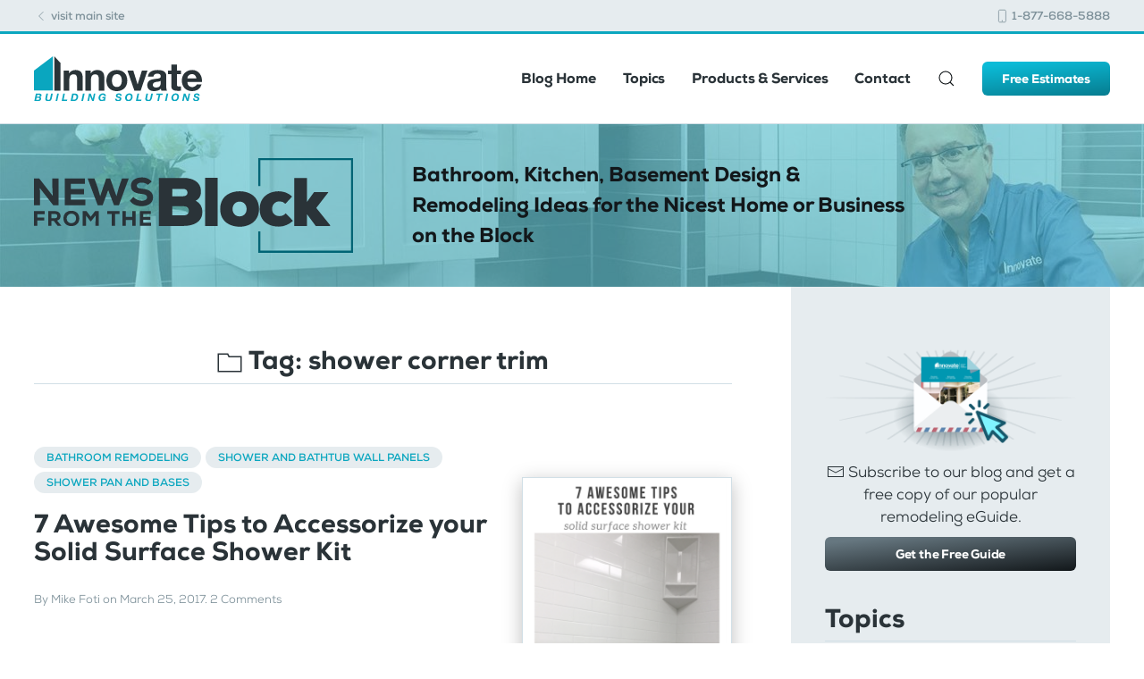

--- FILE ---
content_type: text/html; charset=UTF-8
request_url: https://blog.innovatebuildingsolutions.com/tag/shower-corner-trim/
body_size: 8292
content:
<!DOCTYPE html>
<html lang="en-US">
    <head>
        <meta charset="UTF-8">
        <meta http-equiv="X-UA-Compatible" content="IE=edge">
        <meta name="viewport" content="width=device-width, initial-scale=1">
        <link rel="shortcut icon" href="/wp-content/uploads/theme/favicon.png">
        <link rel="apple-touch-icon-precomposed" href="/wp-content/uploads/theme/apple-touch-icon.png">
                <meta name='robots' content='index, follow, max-image-preview:large, max-snippet:-1, max-video-preview:-1' />
	<style>img:is([sizes="auto" i], [sizes^="auto," i]) { contain-intrinsic-size: 3000px 1500px }</style>
	
	<!-- This site is optimized with the Yoast SEO plugin v26.8 - https://yoast.com/product/yoast-seo-wordpress/ -->
	<title>shower corner trim Archives - Innovate Building Solutions Blog - Home Remodeling, Design Ideas &amp; Advice</title>
	<link rel="canonical" href="https://blog.innovatebuildingsolutions.com/tag/shower-corner-trim/" />
	<meta property="og:locale" content="en_US" />
	<meta property="og:type" content="article" />
	<meta property="og:title" content="shower corner trim Archives - Innovate Building Solutions Blog - Home Remodeling, Design Ideas &amp; Advice" />
	<meta property="og:url" content="https://blog.innovatebuildingsolutions.com/tag/shower-corner-trim/" />
	<meta property="og:site_name" content="Innovate Building Solutions Blog - Home Remodeling, Design Ideas &amp; Advice" />
	<meta name="twitter:card" content="summary_large_image" />
	<meta name="twitter:site" content="@InnovateBuild" />
	<script type="application/ld+json" class="yoast-schema-graph">{"@context":"https://schema.org","@graph":[{"@type":"CollectionPage","@id":"https://blog.innovatebuildingsolutions.com/tag/shower-corner-trim/","url":"https://blog.innovatebuildingsolutions.com/tag/shower-corner-trim/","name":"shower corner trim Archives - Innovate Building Solutions Blog - Home Remodeling, Design Ideas &amp; Advice","isPartOf":{"@id":"https://blog.innovatebuildingsolutions.com/#website"},"primaryImageOfPage":{"@id":"https://blog.innovatebuildingsolutions.com/tag/shower-corner-trim/#primaryimage"},"image":{"@id":"https://blog.innovatebuildingsolutions.com/tag/shower-corner-trim/#primaryimage"},"thumbnailUrl":"https://blog.innovatebuildingsolutions.com/wp-content/uploads/2017/03/7-awesome-tips-to-accessorize-your-solid-surface-shower-kit.png","breadcrumb":{"@id":"https://blog.innovatebuildingsolutions.com/tag/shower-corner-trim/#breadcrumb"},"inLanguage":"en-US"},{"@type":"ImageObject","inLanguage":"en-US","@id":"https://blog.innovatebuildingsolutions.com/tag/shower-corner-trim/#primaryimage","url":"https://blog.innovatebuildingsolutions.com/wp-content/uploads/2017/03/7-awesome-tips-to-accessorize-your-solid-surface-shower-kit.png","contentUrl":"https://blog.innovatebuildingsolutions.com/wp-content/uploads/2017/03/7-awesome-tips-to-accessorize-your-solid-surface-shower-kit.png","width":735,"height":1102,"caption":"7 awesome tips to accessorize your solid surface shower kit | Innovate Building Solutions"},{"@type":"BreadcrumbList","@id":"https://blog.innovatebuildingsolutions.com/tag/shower-corner-trim/#breadcrumb","itemListElement":[{"@type":"ListItem","position":1,"name":"Home","item":"https://blog.innovatebuildingsolutions.com/"},{"@type":"ListItem","position":2,"name":"shower corner trim"}]},{"@type":"WebSite","@id":"https://blog.innovatebuildingsolutions.com/#website","url":"https://blog.innovatebuildingsolutions.com/","name":"Innovate Building Solutions Blog - Home Remodeling, Design Ideas & Advice","description":"Bathroom, Kitchen, Basement Design &amp; Remodeling Ideas for the Nicest Home or Business on the Block","publisher":{"@id":"https://blog.innovatebuildingsolutions.com/#organization"},"potentialAction":[{"@type":"SearchAction","target":{"@type":"EntryPoint","urlTemplate":"https://blog.innovatebuildingsolutions.com/?s={search_term_string}"},"query-input":{"@type":"PropertyValueSpecification","valueRequired":true,"valueName":"search_term_string"}}],"inLanguage":"en-US"},{"@type":"Organization","@id":"https://blog.innovatebuildingsolutions.com/#organization","name":"Innovate Building Solutions","url":"https://blog.innovatebuildingsolutions.com/","logo":{"@type":"ImageObject","inLanguage":"en-US","@id":"https://blog.innovatebuildingsolutions.com/#/schema/logo/image/","url":"https://blog.innovatebuildingsolutions.com/wp-content/uploads/2020/03/innovate-building-solutions-logo.svg","contentUrl":"https://blog.innovatebuildingsolutions.com/wp-content/uploads/2020/03/innovate-building-solutions-logo.svg","width":187,"height":50,"caption":"Innovate Building Solutions"},"image":{"@id":"https://blog.innovatebuildingsolutions.com/#/schema/logo/image/"},"sameAs":["https://www.facebook.com/InnovateBuilding/","https://x.com/InnovateBuild","https://www.instagram.com/innovatebuilding/","https://www.pinterest.com/innovatebuild","https://www.youtube.com/channel/UCD0s4cwweYG2alLt_1wZPSg"]}]}</script>
	<!-- / Yoast SEO plugin. -->



<link rel='stylesheet' id='jpibfi-style-css' href='https://blog.innovatebuildingsolutions.com/wp-content/plugins/jquery-pin-it-button-for-images/css/client.css' type='text/css' media='all' />
<link rel='stylesheet' id='crp-style-rounded-thumbs-css' href='https://blog.innovatebuildingsolutions.com/wp-content/plugins/contextual-related-posts/css/rounded-thumbs.min.css' type='text/css' media='all' />
<style id='crp-style-rounded-thumbs-inline-css' type='text/css'>

			.crp_related.crp-rounded-thumbs a {
				width: 150px;
                height: 150px;
				text-decoration: none;
			}
			.crp_related.crp-rounded-thumbs img {
				max-width: 150px;
				margin: auto;
			}
			.crp_related.crp-rounded-thumbs .crp_title {
				width: 100%;
			}
			
</style>
<link rel='stylesheet' id='theme-style-css' href='https://blog.innovatebuildingsolutions.com/wp-content/themes/yootheme-innovate/css/theme.1.css' type='text/css' media='all' />
<link rel='stylesheet' id='theme-style-update-css' href='https://blog.innovatebuildingsolutions.com/wp-content/themes/yootheme/css/theme.update.css' type='text/css' media='all' />
<script type="text/javascript" src="https://blog.innovatebuildingsolutions.com/wp-includes/js/jquery/jquery.min.js" id="jquery-core-js"></script>
<script type="text/javascript" src="https://blog.innovatebuildingsolutions.com/wp-content/themes/yootheme/cache/scripts-ae49233c.js" id="scripts-js"></script>
<link rel="https://api.w.org/" href="https://blog.innovatebuildingsolutions.com/wp-json/" /><link rel="alternate" title="JSON" type="application/json" href="https://blog.innovatebuildingsolutions.com/wp-json/wp/v2/tags/2515" /><!-- HFCM by 99 Robots - Snippet # 1: GTAG + FB Pixel -->
<!-- Google Tag Manager -->
<script>(function(w,d,s,l,i){w[l]=w[l]||[];w[l].push({'gtm.start':
new Date().getTime(),event:'gtm.js'});var f=d.getElementsByTagName(s)[0],
j=d.createElement(s),dl=l!='dataLayer'?'&l='+l:'';j.async=true;j.src=
'https://www.googletagmanager.com/gtm.js?id='+i+dl;f.parentNode.insertBefore(j,f);
})(window,document,'script','dataLayer','GTM-M7RHJ5M');</script>
<!-- End Google Tag Manager -->

<!-- Facebook Pixel Code -->
<script>
  !function(f,b,e,v,n,t,s)
  {if(f.fbq)return;n=f.fbq=function(){n.callMethod?
  n.callMethod.apply(n,arguments):n.queue.push(arguments)};
  if(!f._fbq)f._fbq=n;n.push=n;n.loaded=!0;n.version='2.0';
  n.queue=[];t=b.createElement(e);t.async=!0;
  t.src=v;s=b.getElementsByTagName(e)[0];
  s.parentNode.insertBefore(t,s)}(window, document,'script',
  'https://connect.facebook.net/en_US/fbevents.js');
  fbq('init', '407172839980534');
  fbq('track', 'PageView');
</script>
<noscript><img height="1" width="1" style="display:none"
  src="https://www.facebook.com/tr?id=407172839980534&ev=PageView&noscript=1"
/></noscript>
<!-- End Facebook Pixel Code -->
<!-- /end HFCM by 99 Robots -->
<style type="text/css">
	a.pinit-button.custom span {
		}

	.pinit-hover {
		opacity: 0.8 !important;
		filter: alpha(opacity=80) !important;
	}
	a.pinit-button {
	border-bottom: 0 !important;
	box-shadow: none !important;
	margin-bottom: 0 !important;
}
a.pinit-button::after {
    display: none;
}</style>
		    </head>
    <body data-rsssl=1 class="archive tag tag-shower-corner-trim tag-2515 wp-theme-yootheme wp-child-theme-yootheme-innovate ">
	
		<!-- Google Tag Manager (noscript) -->
		<noscript><iframe src="https://www.googletagmanager.com/ns.html?id=GTM-KTSXK9M"
		height="0" width="0" style="display:none;visibility:hidden"></iframe></noscript>
		<!-- End Google Tag Manager (noscript) -->
	
        
        
        <div class="tm-page">

                        

<div class="tm-toolbar tm-toolbar-default">
    <div class="uk-container uk-flex uk-flex-middle">

                <div>
            <div class="uk-grid-medium uk-child-width-auto uk-flex-middle" uk-grid="margin: uk-margin-small-top">

                                <div>
<div class="uk-panel widget-custom-html" id="widget-custom_html-2">

    
    <div class="textwidget custom-html-widget"><a href="https://innovatebuildingsolutions.com"><span uk-icon="icon: chevron-left; ratio: 0.8;" style="position:relative; top:-1px;"></span> visit main site</a></div>
</div>
</div>                
                
            </div>
        </div>
        
                <div class="uk-margin-auto-left">
            <div class="uk-grid-medium uk-child-width-auto uk-flex-middle" uk-grid="margin: uk-margin-small-top">
                <div>
<div class="uk-panel widget-custom-html" id="widget-custom_html-3">

    
    <div class="textwidget custom-html-widget"><a href="tel:1-877-668-5888"><span uk-icon="icon: phone; ratio: 0.8;" style="position:relative; top:-1px;"></span> 1-877-668-5888</a></div>
</div>
</div>            </div>
        </div>
        
    </div>
</div>

<div class="tm-header-mobile uk-hidden@m">

<div uk-sticky show-on-up animation="uk-animation-slide-top" cls-active="uk-navbar-sticky" sel-target=".uk-navbar-container">

    <div class="uk-navbar-container">
        <nav uk-navbar>

                        <div class="uk-navbar-left">

                                <a class="uk-navbar-item uk-logo" href="https://blog.innovatebuildingsolutions.com">
                    <img alt="Innovate Building Solutions Blog" width="188" src="/wp-content/uploads/theme/innovate-building-solutions-logo.svg">                </a>
                
                
                
            </div>
            
            
                        <div class="uk-navbar-right">

                
                                <a class="uk-navbar-toggle uk-flex-column-reverse" href="#tm-mobile" uk-toggle>
                                            <div class="tm-navbar-toggle-label">Menu</div>
                                        <div uk-navbar-toggle-icon></div>
                </a>
                
                
            </div>
            
        </nav>
    </div>

    
</div>

<div id="tm-mobile" uk-offcanvas mode="slide" flip overlay>
    <div class="uk-offcanvas-bar">

        <button class="uk-offcanvas-close" type="button" uk-close></button>

        
            
<div class="uk-child-width-1-1" uk-grid>    <div>
<div class="uk-panel">

    
    
<ul class="uk-nav uk-nav-default uk-nav-parent-icon uk-nav-accordion" uk-nav="{&quot;targets&quot;: &quot;&gt; .js-accordion&quot;}">
    
	<li><a href="https://blog.innovatebuildingsolutions.com/" class=" menu-item menu-item-type-custom menu-item-object-custom menu-item-home">Blog Home</a></li>
	<li class="js-accordion uk-parent"><a tabindex='0'>Topics</a>
	<ul class="uk-nav-sub">

		<li><a href="https://blog.innovatebuildingsolutions.com/category/basement-remodeling/" class=" menu-item menu-item-type-taxonomy menu-item-object-category">Basement Remodeling</a></li>
		<li><a href="https://blog.innovatebuildingsolutions.com/category/bathroom-remodeling/" class=" menu-item menu-item-type-taxonomy menu-item-object-category">Bathroom Remodeling</a></li>
		<li><a href="https://blog.innovatebuildingsolutions.com/category/commercial-remodeling/" class=" menu-item menu-item-type-taxonomy menu-item-object-category">Commercial Remodeling & New Construction</a></li>
		<li><a href="https://blog.innovatebuildingsolutions.com/category/doors/" class=" menu-item menu-item-type-taxonomy menu-item-object-category">Doors</a></li>
		<li><a href="https://blog.innovatebuildingsolutions.com/category/employee-feature/" class=" menu-item menu-item-type-taxonomy menu-item-object-category">Employee Feature</a></li>
		<li><a href="https://blog.innovatebuildingsolutions.com/category/exterior-remodeling/" class=" menu-item menu-item-type-taxonomy menu-item-object-category">Exterior Remodeling</a></li>
		<li><a href="https://blog.innovatebuildingsolutions.com/category/glass-block/" class=" menu-item menu-item-type-taxonomy menu-item-object-category">Glass Block</a></li>
		<li><a href="https://blog.innovatebuildingsolutions.com/category/glass-countertops/" class=" menu-item menu-item-type-taxonomy menu-item-object-category">Glass Countertops</a></li>
		<li><a href="https://blog.innovatebuildingsolutions.com/category/glass-flooring-2/" class=" menu-item menu-item-type-taxonomy menu-item-object-category">Glass Flooring</a></li>
		<li><a href="https://blog.innovatebuildingsolutions.com/category/glass-floors-2/" class=" menu-item menu-item-type-taxonomy menu-item-object-category">Glass Floors</a></li>
		<li><a href="https://blog.innovatebuildingsolutions.com/category/home-organization/" class=" menu-item menu-item-type-taxonomy menu-item-object-category">Home Organization</a></li>
		<li><a href="https://blog.innovatebuildingsolutions.com/category/home-organization-storage/" class=" menu-item menu-item-type-taxonomy menu-item-object-category">Home Organization & Storage</a></li>
		<li><a href="https://blog.innovatebuildingsolutions.com/category/kithen-remodeling/" class=" menu-item menu-item-type-taxonomy menu-item-object-category">Kitchen Remodeling</a></li>
		<li><a href="https://blog.innovatebuildingsolutions.com/category/news/" class=" menu-item menu-item-type-taxonomy menu-item-object-category">News</a></li>
		<li><a href="https://blog.innovatebuildingsolutions.com/category/newsletter/" class=" menu-item menu-item-type-taxonomy menu-item-object-category">Newsletter</a></li>
		<li><a href="https://blog.innovatebuildingsolutions.com/category/personal-reflections-from-mike/" class=" menu-item menu-item-type-taxonomy menu-item-object-category">Personal Reflections from Mike</a></li>
		<li><a href="https://blog.innovatebuildingsolutions.com/category/windows/" class=" menu-item menu-item-type-taxonomy menu-item-object-category">Windows</a></li>
		<li><a href="https://blog.innovatebuildingsolutions.com/category/uncategorized/" class=" menu-item menu-item-type-taxonomy menu-item-object-category">Uncategorized</a></li></ul></li>
	<li class="js-accordion uk-parent"><a tabindex='0'>Products & Services</a>
	<ul class="uk-nav-sub">

		<li><a href="https://innovatebuildingsolutions.com/products/glass-block" class=" menu-item menu-item-type-custom menu-item-object-custom">Glass Block</a></li>
		<li><a href="https://innovatebuildingsolutions.com/products/windows" class=" menu-item menu-item-type-custom menu-item-object-custom">Windows</a></li>
		<li><a href="https://innovatebuildingsolutions.com/products/doors" class=" menu-item menu-item-type-custom menu-item-object-custom">Doors</a></li>
		<li><a href="https://innovatebuildingsolutions.com/products/bathrooms" class=" menu-item menu-item-type-custom menu-item-object-custom">Bathrooms</a></li>
		<li><a href="https://innovatebuildingsolutions.com/products/kitchens" class=" menu-item menu-item-type-custom menu-item-object-custom">Kitchen</a></li>
		<li><a href="https://innovatebuildingsolutions.com/services" class=" menu-item menu-item-type-custom menu-item-object-custom">Remodeling</a></li>
		<li><a href="https://innovatehomeorg.com/" class=" menu-item menu-item-type-custom menu-item-object-custom">Custom Closets & Storage</a></li>
		<li><a href="https://innovatebuildingsolutions.com/multi-unit-bathrooms" class=" menu-item menu-item-type-custom menu-item-object-custom">Multi-Unit Bathrooms</a></li>
		<li><a href="https://innovatebuildingsolutions.com/dealers/" class=" menu-item menu-item-type-custom menu-item-object-custom">Become a Dealer</a></li></ul></li>
	<li><a href="https://innovatebuildingsolutions.com/contact-us" class=" menu-item menu-item-type-custom menu-item-object-custom">Contact</a></li></ul>

</div>
</div>    <div>
<div class="uk-panel widget-custom-html" id="widget-custom_html-8">

    
    <div class="textwidget custom-html-widget"><a href="https://innovatebuildingsolutions.com/contact-us/free-consultation-estimates" class="uk-button uk-button-primary uk-width-1-1">Free Estimates</a></div>
</div>
</div>    <div>
<div class="uk-panel widget-search" id="widget-search-3">

    
    

    <form id="search-170" action="https://blog.innovatebuildingsolutions.com/" method="get" role="search" class="uk-search uk-search-default">
<span uk-search-icon></span>
<input name="s" placeholder="Search &hellip;" type="search" class="uk-search-input">
</form>






</div>
</div></div>
            
    </div>
</div>

</div>

<div class="tm-header uk-visible@m" uk-header>



        <div uk-sticky media="@m" show-on-up animation="uk-animation-slide-top" cls-active="uk-navbar-sticky" sel-target=".uk-navbar-container">
    
        <div class="uk-navbar-container">

            <div class="uk-container">
                <nav class="uk-navbar" uk-navbar="{&quot;align&quot;:&quot;left&quot;,&quot;boundary&quot;:&quot;!.uk-navbar-container&quot;}">

                                        <div class="uk-navbar-left">

                                                    
<a href="https://blog.innovatebuildingsolutions.com" class="uk-navbar-item uk-logo">
    <img alt="Innovate Building Solutions Blog" width="188" src="/wp-content/uploads/theme/innovate-building-solutions-logo.svg"></a>
                        
                        
                    </div>
                    
                    
                                        <div class="uk-navbar-right">

                                                    
<ul class="uk-navbar-nav">
    
	<li><a href="https://blog.innovatebuildingsolutions.com/" class=" menu-item menu-item-type-custom menu-item-object-custom menu-item-home">Blog Home</a></li>
	<li class="uk-parent"><a class=" menu-item menu-item-type-custom menu-item-object-custom menu-item-has-children" tabindex='0'>Topics</a>
	<div class="uk-navbar-dropdown uk-navbar-dropdown-width-2"><div class="uk-navbar-dropdown-grid uk-child-width-1-2" uk-grid><div><ul class="uk-nav uk-navbar-dropdown-nav">

		<li><a href="https://blog.innovatebuildingsolutions.com/category/basement-remodeling/" class=" menu-item menu-item-type-taxonomy menu-item-object-category">Basement Remodeling</a></li>
		<li><a href="https://blog.innovatebuildingsolutions.com/category/bathroom-remodeling/" class=" menu-item menu-item-type-taxonomy menu-item-object-category">Bathroom Remodeling</a></li>
		<li><a href="https://blog.innovatebuildingsolutions.com/category/commercial-remodeling/" class=" menu-item menu-item-type-taxonomy menu-item-object-category">Commercial Remodeling & New Construction</a></li>
		<li><a href="https://blog.innovatebuildingsolutions.com/category/doors/" class=" menu-item menu-item-type-taxonomy menu-item-object-category">Doors</a></li>
		<li><a href="https://blog.innovatebuildingsolutions.com/category/employee-feature/" class=" menu-item menu-item-type-taxonomy menu-item-object-category">Employee Feature</a></li>
		<li><a href="https://blog.innovatebuildingsolutions.com/category/exterior-remodeling/" class=" menu-item menu-item-type-taxonomy menu-item-object-category">Exterior Remodeling</a></li>
		<li><a href="https://blog.innovatebuildingsolutions.com/category/glass-block/" class=" menu-item menu-item-type-taxonomy menu-item-object-category">Glass Block</a></li>
		<li><a href="https://blog.innovatebuildingsolutions.com/category/glass-countertops/" class=" menu-item menu-item-type-taxonomy menu-item-object-category">Glass Countertops</a></li>
		<li><a href="https://blog.innovatebuildingsolutions.com/category/glass-flooring-2/" class=" menu-item menu-item-type-taxonomy menu-item-object-category">Glass Flooring</a></li></ul></div><div><ul class="uk-nav uk-navbar-dropdown-nav">

		<li><a href="https://blog.innovatebuildingsolutions.com/category/glass-floors-2/" class=" menu-item menu-item-type-taxonomy menu-item-object-category">Glass Floors</a></li>
		<li><a href="https://blog.innovatebuildingsolutions.com/category/home-organization/" class=" menu-item menu-item-type-taxonomy menu-item-object-category">Home Organization</a></li>
		<li><a href="https://blog.innovatebuildingsolutions.com/category/home-organization-storage/" class=" menu-item menu-item-type-taxonomy menu-item-object-category">Home Organization & Storage</a></li>
		<li><a href="https://blog.innovatebuildingsolutions.com/category/kithen-remodeling/" class=" menu-item menu-item-type-taxonomy menu-item-object-category">Kitchen Remodeling</a></li>
		<li><a href="https://blog.innovatebuildingsolutions.com/category/news/" class=" menu-item menu-item-type-taxonomy menu-item-object-category">News</a></li>
		<li><a href="https://blog.innovatebuildingsolutions.com/category/newsletter/" class=" menu-item menu-item-type-taxonomy menu-item-object-category">Newsletter</a></li>
		<li><a href="https://blog.innovatebuildingsolutions.com/category/personal-reflections-from-mike/" class=" menu-item menu-item-type-taxonomy menu-item-object-category">Personal Reflections from Mike</a></li>
		<li><a href="https://blog.innovatebuildingsolutions.com/category/windows/" class=" menu-item menu-item-type-taxonomy menu-item-object-category">Windows</a></li>
		<li><a href="https://blog.innovatebuildingsolutions.com/category/uncategorized/" class=" menu-item menu-item-type-taxonomy menu-item-object-category">Uncategorized</a></li></ul></div></div></div></li>
	<li class="uk-parent"><a class=" menu-item menu-item-type-custom menu-item-object-custom menu-item-has-children" tabindex='0'>Products & Services</a>
	<div class="uk-navbar-dropdown"><div class="uk-navbar-dropdown-grid uk-child-width-1-1" uk-grid><div><ul class="uk-nav uk-navbar-dropdown-nav">

		<li><a href="https://innovatebuildingsolutions.com/products/glass-block" class=" menu-item menu-item-type-custom menu-item-object-custom">Glass Block</a></li>
		<li><a href="https://innovatebuildingsolutions.com/products/windows" class=" menu-item menu-item-type-custom menu-item-object-custom">Windows</a></li>
		<li><a href="https://innovatebuildingsolutions.com/products/doors" class=" menu-item menu-item-type-custom menu-item-object-custom">Doors</a></li>
		<li><a href="https://innovatebuildingsolutions.com/products/bathrooms" class=" menu-item menu-item-type-custom menu-item-object-custom">Bathrooms</a></li>
		<li><a href="https://innovatebuildingsolutions.com/products/kitchens" class=" menu-item menu-item-type-custom menu-item-object-custom">Kitchen</a></li>
		<li><a href="https://innovatebuildingsolutions.com/services" class=" menu-item menu-item-type-custom menu-item-object-custom">Remodeling</a></li>
		<li><a href="https://innovatehomeorg.com/" class=" menu-item menu-item-type-custom menu-item-object-custom">Custom Closets & Storage</a></li>
		<li><a href="https://innovatebuildingsolutions.com/multi-unit-bathrooms" class=" menu-item menu-item-type-custom menu-item-object-custom">Multi-Unit Bathrooms</a></li>
		<li><a href="https://innovatebuildingsolutions.com/dealers/" class=" menu-item menu-item-type-custom menu-item-object-custom">Become a Dealer</a></li></ul></div></div></div></li>
	<li><a href="https://innovatebuildingsolutions.com/contact-us" class=" menu-item menu-item-type-custom menu-item-object-custom">Contact</a></li></ul>

<div class="uk-navbar-toggle widget-search" id="widget-search-3">

    
    

    <a href="#search-200-modal" uk-search-icon uk-toggle></a>

    <div id="search-200-modal" class="uk-modal-full" uk-modal>
        <div class="uk-modal-dialog uk-flex uk-flex-center uk-flex-middle" uk-height-viewport>
            <button class="uk-modal-close-full" type="button" uk-close></button>
            <div class="uk-search uk-search-large">
                <form id="search-200" action="https://blog.innovatebuildingsolutions.com/" method="get" role="search" class="uk-search uk-search-large">
<input name="s" placeholder="Search &hellip;" type="search" class="uk-search-input uk-text-center" autofocus>
</form>            </div>
        </div>
    </div>







</div>
                        
                        
<div class="uk-navbar-item widget-custom-html" id="widget-custom_html-4">

    
    <div class="textwidget custom-html-widget"><a href="https://innovatebuildingsolutions.com/contact-us/free-consultation-estimates" class="uk-button uk-button-primary uk-button-small">Free Estimates</a></div>
</div>

                    </div>
                    
                </nav>
            </div>

        </div>

        </div>
    




</div>
            
            
<div id="tm-top" class="tm-top uk-section-muted uk-position-relative">

        <div data-src="/wp-content/themes/yootheme/cache/block-blog-banner-bg-22c5ba56.jpeg" data-srcset="/wp-content/themes/yootheme/cache/block-blog-banner-bg-5de9bf4a.jpeg 768w, /wp-content/themes/yootheme/cache/block-blog-banner-bg-660adbfa.jpeg 1024w, /wp-content/themes/yootheme/cache/block-blog-banner-bg-22c5ba56.jpeg 1280w" data-sizes="(max-aspect-ratio: 1280/520) 246vh" uk-img class="uk-background-norepeat uk-background-cover uk-background-center-right uk-section uk-section-small">
    
        
                <div class="uk-position-cover" style="background-color: rgba(88, 198, 215, 0.6);"></div>
        
        
                        <div class="uk-container uk-position-relative">
            
                
<div class="uk-child-width-expand@m" uk-grid>    <div>
<div class="uk-panel widget-custom-html" id="widget-custom_html-5">

    
    <div class="textwidget custom-html-widget"><div class="uk-flex uk-flex-middle uk-grid-large" uk-grid>
	<div class="uk-width-1-3@m uk-width-1-2 uk-visible@s">
		<img src="https://blog.innovatebuildingsolutions.com/wp-content/uploads/theme/news-from-the-block.svg" alt="News from the Block, Innovate Building Solutions Blog" title="News from the Block, Innovate Building Solutions Blog">
	</div>
	
	<div class="uk-width-small uk-hidden@s">
		<img src="https://blog.innovatebuildingsolutions.com/wp-content/uploads/theme/news-from-the-block.svg" alt="News from the Block, Innovate Building Solutions Blog" title="News from the Block, Innovate Building Solutions Blog">
	</div>
	
	<div class="uk-width-1-2@s uk-visible@s uk-text-lead">
		Bathroom, Kitchen, Basement Design &amp; Remodeling Ideas for the Nicest Home or Business on the Block
	</div>
	<div class="uk-width-expand uk-hidden@s uk-text-bold uk-text-small uk-padding-remove uk-margin-small-left">
		Bathroom, Kitchen, Basement Design &amp; Remodeling Ideas for the Nicest Home or Business on the Block
	</div>
</div></div>
</div>
</div></div>
                        </div>
            
        
        </div>
    
</div>

            
            <div id="tm-main"  class="tm-main" uk-height-viewport="expand: true">
                <div class="uk-container">

                    
                    <div class="uk-grid uk-flex uk-grid-large" uk-grid>
                        <div class="tm-content-column uk-width-expand@m">
                            <div class="uk-tile uk-tile-default uk-padding-remove-left uk-padding-remove-right">

                    
                            
            

    
        <h3 class="uk-margin-large-bottom uk-heading-divider uk-text-center"><span uk-icon="icon: folder; ratio: 1.5"></span> Tag: <span>shower corner trim</span></h3>

        
    
    <div uk-grid class="uk-child-width-1-1 uk-grid-row-large">
                <div>
<article id="post-5370" class="uk-article tm-blog-post uk-container-small post-5370 post type-post status-publish format-standard has-post-thumbnail hentry category-bathroom-remodeling category-shower-bathtub-wall-panels category-shower-pan-bases tag-roll-in-shower tag-safe-shower tag-shower-corner-trim tag-shower-crown-molding tag-shower-remodel tag-shower-remodeling tag-shower-safety tag-solid-surface tag-solid-surface-accessories tag-solid-surface-bench-seat tag-solid-surface-corner-seat tag-solid-surface-niche tag-solid-surface-shower tag-solid-surface-shower-kit tag-solid-surface-trim" typeof="Article">

    <meta property="name" content="7 Awesome Tips to Accessorize your Solid Surface Shower Kit">
    <meta property="author" typeof="Person" content="Mike Foti">
    <meta property="dateModified" content="2022-01-01T07:41:39-05:00">
    <meta class="uk-margin-remove-adjacent" property="datePublished" content="2017-03-25T06:22:47-04:00">

    <div class="uk-grid uk-flex" uk-grid>
        
                
            <div class="uk-width-1-1 uk-width-1-3@s uk-flex-last@s">
            <div class="tm-blog-post__img uk-text-center uk-margin-medium-top" property="image" typeof="ImageObject">
                <a href="https://blog.innovatebuildingsolutions.com/2017/03/25/7-awesome-tips-accessorize-solid-surface-shower-kit/"><img uk-img property="url" alt="7 awesome tips to accessorize your solid surface shower kit | Innovate Building Solutions" data-src="/wp-content/themes/yootheme/cache/7-awesome-tips-to-accessorize-your-solid-surface-shower-kit-4fc73d9d.png" data-srcset="/wp-content/themes/yootheme/cache/7-awesome-tips-to-accessorize-your-solid-surface-shower-kit-4fc73d9d.png 480w, /wp-content/themes/yootheme/cache/7-awesome-tips-to-accessorize-your-solid-surface-shower-kit-03d8fb3d.png 735w" data-sizes="(min-width: 480px) 480px" data-width="480" data-height="720"></a>
            </div>
        </div>
    
    
        <div class="uk-width-expand@s">
                    
            <span class="tm-blog-post__category"><a href="https://blog.innovatebuildingsolutions.com/category/bathroom-remodeling/" rel="category tag">Bathroom Remodeling</a> <a href="https://blog.innovatebuildingsolutions.com/category/shower-bathtub-wall-panels/" rel="category tag">Shower and Bathtub Wall Panels</a> <a href="https://blog.innovatebuildingsolutions.com/category/shower-pan-bases/" rel="category tag">Shower Pan and Bases</a></span>            
            <h2 class="tm-blog-post__title uk-margin-small-top uk-margin-remove-bottom uk-h3"><a class="uk-link-reset" href="https://blog.innovatebuildingsolutions.com/2017/03/25/7-awesome-tips-accessorize-solid-surface-shower-kit/">7 Awesome Tips to Accessorize your Solid Surface Shower Kit</a></h2>            
                            <p class="uk-margin-top uk-margin-remove-bottom uk-article-meta tm-blog-post__meta">
                By <a href="https://blog.innovatebuildingsolutions.com/author/admin/">Mike Foti</a> on <time datetime="2017-03-25T06:22:47-04:00">March 25, 2017</time>.                
                    
                <a href="https://blog.innovatebuildingsolutions.com/2017/03/25/7-awesome-tips-accessorize-solid-surface-shower-kit/#comments">2 Comments</a>                </p>
                
                                        <div class="tm-blog-post__content uk-margin-medium-top" property="text">
                                            &nbsp;
Updated March 16, 2019
As Marilyn told me when she stopped into our showroom. “Mike this isn’t my first shower rodeo. When we were younger (yes, my hair was darker) Bill and I bought a fixer-upper special as our first house. The existing shower was a mess. We visited the guy in the orange smock...                                        
                    <a class="uk-button uk-button-text" href="https://blog.innovatebuildingsolutions.com/2017/03/25/7-awesome-tips-accessorize-solid-surface-shower-kit/">Continue reading</a>
                </div>
            
                        <p class="tm-blog-post__readmore uk-margin-medium"></p>
                        
                    </div>
    </div>
    
</article>
</div>
            </div>

    

                                                    </div>
                        </div>

                        
<aside id="tm-sidebar" class="tm-sidebar uk-width-1-3@m">
    <div class="uk-tile uk-tile-muted uk-height-1-1">
    
<div class="uk-child-width-1-1" uk-grid>    <div>
<div class="uk-panel uk-text-center widget-custom-html" id="widget-custom_html-6">

    
    <div class="textwidget custom-html-widget"><div class="uk-text-center">
	<a class="" href="https://innovatebuildingsolutions.com/bathroom-remodeling-guide/">
		<img src="https://blog.innovatebuildingsolutions.com/wp-content/uploads/2020/03/blog-eguide-envelope.png" alt="Innovate Building free remodeling eGuide" width="300">
	</a>
</div>

<p style="margin: 10px 0;"><span uk-icon="icon: mail" style="position:relative; top:-2px;"></span> Subscribe to our blog and get a free copy of our popular remodeling eGuide.</p>

<a class="uk-button uk-button-default uk-button-small uk-width-1-1" href="https://innovatebuildingsolutions.com/bathroom-remodeling-guide/">Get the Free Guide</a>


</div>
</div>
</div>    <div>
<div class="uk-panel tm-child-list widget-categories" id="widget-categories-2">

        <h3 class="uk-heading-divider">

                    Topics        
    </h3>
    
    
			<ul>
					<li class="cat-item cat-item-5111"><a href="https://blog.innovatebuildingsolutions.com/category/accessible-aging-in-place-remodeling/">Accessible Aging in Place Remodeling</a> (78)
</li>
	<li class="cat-item cat-item-32"><a href="https://blog.innovatebuildingsolutions.com/category/basement-remodeling/">Basement Remodeling</a> (44)
</li>
	<li class="cat-item cat-item-5307"><a href="https://blog.innovatebuildingsolutions.com/category/bath-to-shower-conversion/">Bath to Shower Conversion</a> (50)
</li>
	<li class="cat-item cat-item-5"><a href="https://blog.innovatebuildingsolutions.com/category/bathroom-remodeling/">Bathroom Remodeling</a> (572)
</li>
	<li class="cat-item cat-item-4764"><a href="https://blog.innovatebuildingsolutions.com/category/bathroom-vanities/">Bathroom vanities</a> (15)
</li>
	<li class="cat-item cat-item-72"><a href="https://blog.innovatebuildingsolutions.com/category/commercial-remodeling/">Commercial Remodeling &amp; New Construction</a> (37)
</li>
	<li class="cat-item cat-item-135"><a href="https://blog.innovatebuildingsolutions.com/category/doors/">doors</a> (23)
</li>
	<li class="cat-item cat-item-1590"><a href="https://blog.innovatebuildingsolutions.com/category/employee-feature/">Employee Feature</a> (1)
</li>
	<li class="cat-item cat-item-243"><a href="https://blog.innovatebuildingsolutions.com/category/exterior-remodeling/">Exterior Remodeling</a> (33)
</li>
	<li class="cat-item cat-item-4683"><a href="https://blog.innovatebuildingsolutions.com/category/freestanding-and-alcove-tubs/">Freestanding and Alcove Tubs</a> (11)
</li>
	<li class="cat-item cat-item-4707"><a href="https://blog.innovatebuildingsolutions.com/category/freestanding-tub-and-bathtubs/">Freestanding Tub and Bathtubs</a> (6)
</li>
	<li class="cat-item cat-item-7"><a href="https://blog.innovatebuildingsolutions.com/category/glass-block/">Glass Block</a> (252)
</li>
	<li class="cat-item cat-item-4488"><a href="https://blog.innovatebuildingsolutions.com/category/glass-block-shower/">Glass Block Shower</a> (62)
</li>
	<li class="cat-item cat-item-2018"><a href="https://blog.innovatebuildingsolutions.com/category/glass-countertops/">Glass Countertops</a> (3)
</li>
	<li class="cat-item cat-item-1574"><a href="https://blog.innovatebuildingsolutions.com/category/glass-flooring-2/">Glass Flooring</a> (18)
</li>
	<li class="cat-item cat-item-1598"><a href="https://blog.innovatebuildingsolutions.com/category/glass-floors-2/">Glass Floors</a> (17)
</li>
	<li class="cat-item cat-item-4487"><a href="https://blog.innovatebuildingsolutions.com/category/glass-shower-door/">Glass Shower Door</a> (52)
</li>
	<li class="cat-item cat-item-2281"><a href="https://blog.innovatebuildingsolutions.com/category/home-organization/">Home Organization</a> (3)
</li>
	<li class="cat-item cat-item-2110"><a href="https://blog.innovatebuildingsolutions.com/category/home-organization-storage/">Home Organization &amp; Storage</a> (9)
</li>
	<li class="cat-item cat-item-8"><a href="https://blog.innovatebuildingsolutions.com/category/kithen-remodeling/">Kitchen Remodeling</a> (63)
</li>
	<li class="cat-item cat-item-1762"><a href="https://blog.innovatebuildingsolutions.com/category/news/">News</a> (4)
</li>
	<li class="cat-item cat-item-2377"><a href="https://blog.innovatebuildingsolutions.com/category/personal-reflections-from-mike/">Personal Reflections from Mike</a> (8)
</li>
	<li class="cat-item cat-item-5455"><a href="https://blog.innovatebuildingsolutions.com/category/shower-bathroom-accessories/">Shower &amp; Bathroom Accessories</a> (26)
</li>
	<li class="cat-item cat-item-4486"><a href="https://blog.innovatebuildingsolutions.com/category/shower-bathtub-wall-panels/">Shower and Bathtub Wall Panels</a> (189)
</li>
	<li class="cat-item cat-item-4485"><a href="https://blog.innovatebuildingsolutions.com/category/shower-pan-bases/">Shower Pan and Bases</a> (144)
</li>
	<li class="cat-item cat-item-1"><a href="https://blog.innovatebuildingsolutions.com/category/uncategorized/">Uncategorized</a> (21)
</li>
	<li class="cat-item cat-item-9"><a href="https://blog.innovatebuildingsolutions.com/category/windows/">Windows</a> (69)
</li>
			</ul>

			
</div>
</div>    <div>
<div class="uk-panel widget-search" id="widget-search-3">

    
    

    <form id="search-359" action="https://blog.innovatebuildingsolutions.com/" method="get" role="search" class="uk-search uk-search-default">
<span uk-search-icon></span>
<input name="s" placeholder="Search &hellip;" type="search" class="uk-search-input">
</form>






</div>
</div>    <div>
<div class="uk-panel widget-custom-html" id="widget-custom_html-7">

        <h3 class="uk-heading-divider">

                    Meet the Author        
    </h3>
    
    <div class="textwidget custom-html-widget">	<div class="uk-float-left uk-margin-small-right">
		<img src="https://1.gravatar.com/avatar/414de45a4295db5c394a63b60e434936?s=192&d=mm&r=g" alt="Mike Foti" class="uk-border-circle" style="width:60px;">
	</div>
	
		<p>Mike Foti is the President of Innovate Building Solutions a nationwide supplier and regional (Cleveland and Columbus) remodeling contractors. Some of our product lines include glass counters, floors, backsplashes, glass blocks and grout free shower and tub wall panels. <a href="https://blog.innovatebuildingsolutions.com/about/" class="uk-button uk-button-small uk-button-text">More About Mike</a></p></div>
</div>
</div></div>    </div>
</aside>


                    </div>
                     
                </div>
            </div>
            
            
            <!-- Builder #footer -->
<div class="tm-footer uk-section-secondary uk-section">
    
        
        
        
            
            <div class="uk-container"><div class="uk-grid-margin" uk-grid>
<div class="uk-width-expand@m">
    
        
            
            
                
            
        
    
</div>

<div class="uk-width-expand@m">
    
        
            
            
                <div><div class="uk-text-center uk-text-right@m">
    <img src="https://innovatebuildingsolutions.com/dealers/wp-content/uploads/theme/logo-ibs-grey.svg" alt="Innovate Building Solutions">
    
    <p style="margin-top:20px;">Copyright &copy; <script>document.write(new Date().getFullYear())</script><noscript>2020</noscript> Innovate Building Solutions | <a href="https://innovatebuildingsolutions.com/terms-of-use">Terms/Privacy Policy</a></p>
</div></div>
            
        
    
</div>
</div></div>
            
        
    
</div>

        </div>

        <script type="speculationrules">
{"prefetch":[{"source":"document","where":{"and":[{"href_matches":"\/*"},{"not":{"href_matches":["\/wp-*.php","\/wp-admin\/*","\/wp-content\/uploads\/*","\/wp-content\/*","\/wp-content\/plugins\/*","\/wp-content\/themes\/yootheme-innovate\/*","\/wp-content\/themes\/yootheme\/*","\/*\\?(.+)"]}},{"not":{"selector_matches":"a[rel~=\"nofollow\"]"}},{"not":{"selector_matches":".no-prefetch, .no-prefetch a"}}]},"eagerness":"conservative"}]}
</script>
<!-- HFCM by 99 Robots - Snippet # 2: Userway Accessibility Widget -->
<script src="https://cdn.userway.org/widget.js" data-account="Eb9jz7VdsE"></script>
<!-- /end HFCM by 99 Robots -->
<script type="text/javascript" src="https://blog.innovatebuildingsolutions.com/wp-content/plugins/fluidvids/js/fluidvids.min.js" id="fluidvids-js"></script>
<script type="text/javascript" id="jpibfi-script-js-extra">
/* <![CDATA[ */
var jpibfi_options = {"hover":{"siteTitle":"Innovate Building Solutions Blog &#8211; Home Remodeling, Design Ideas &amp; Advice","image_selector":"article img","disabled_classes":"wp-smiley;nopin;cta-image","enabled_classes":"","min_image_height":0,"min_image_height_small":0,"min_image_width":0,"min_image_width_small":0,"show_on":"[front],[home],[single],[page],[archive],[search],[category]","disable_on":"","show_button":"hover","button_margin_bottom":20,"button_margin_top":20,"button_margin_left":20,"button_margin_right":20,"button_position":"top-left","description_option":["img_title","img_alt","post_title"],"transparency_value":0.200000000000000011102230246251565404236316680908203125,"pin_image":"default","pin_image_button":"square","pin_image_icon":"circle","pin_image_size":"normal","custom_image_url":"","scale_pin_image":false,"pin_linked_url":true,"pinImageHeight":54,"pinImageWidth":54,"scroll_selector":"","support_srcset":false}};
/* ]]> */
</script>
<script type="text/javascript" src="https://blog.innovatebuildingsolutions.com/wp-content/plugins/jquery-pin-it-button-for-images/js/jpibfi.client.js" id="jpibfi-script-js"></script>
<script type="text/javascript" src="https://blog.innovatebuildingsolutions.com/wp-content/themes/yootheme/vendor/yootheme/theme-analytics/app/analytics.min.js" id="analytics-js"></script>
<script>fluidvids.init({selector: ['iframe', 'object', ],players: ['www.youtube.com', 'player.vimeo.com', ]}); </script>    </body>
</html>


<!-- Page cached by LiteSpeed Cache 7.7 on 2026-01-27 13:02:04 -->